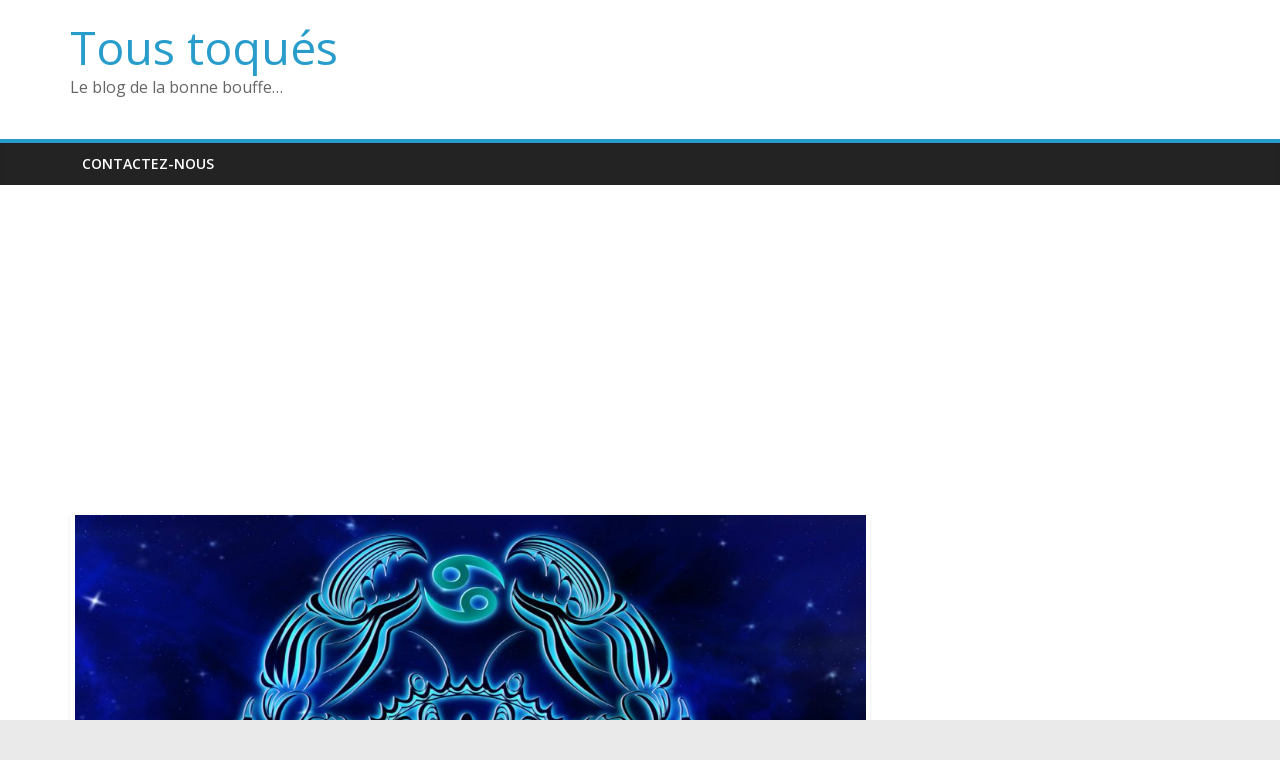

--- FILE ---
content_type: text/html; charset=UTF-8
request_url: https://tous-toques.fr/horoscope-du-weekend-du-24-au-25-avril-du-cancer/
body_size: 12349
content:
<!DOCTYPE html>
<html lang="fr-FR">
<head>
			<meta charset="UTF-8" />
		<meta name="viewport" content="width=device-width, initial-scale=1">
		<link rel="profile" href="https://gmpg.org/xfn/11" />
		<title>Horoscope du weekend du 24 au 25 Avril du Cancer &#8211; Tous toqués</title>
<script>
window.__unic_config_v2 = {"unic_enable_iab":"no","unic_region":"none","unic_language":"fr","unic_company":"","unic_logo":"","unic_policy_url":"","unic_type":"bar","unic_enable_gdpr":"yes","unic_enable_ccpa":"no","publisherCountryCode":"DE"};
window.wp_consent_type = 'optin';
</script>
<script data-nowprocket type="text/javascript">
!function(){var i,r,o;i="__tcfapiLocator",r=[],(o=window.frames[i])||(function e(){var t=window.document,a=!!o;if(!a)if(t.body){var n=t.createElement("iframe");n.style.cssText="display:none",n.name=i,t.body.appendChild(n)}else setTimeout(e,50);return!a}(),window.__tcfapi=function(){for(var e,t=[],a=0;a<arguments.length;a++)t[a]=arguments[a];if(!t.length)return r;if("setGdprApplies"===t[0])3<t.length&&2===parseInt(t[1],10)&&"boolean"==typeof t[3]&&(e=t[3],"function"==typeof t[2]&&t[2]("set",!0));else if("ping"===t[0]){var n={gdprApplies:e,cmpLoaded:!1,cmpStatus:"stub"};"function"==typeof t[2]&&t[2](n,!0)}else r.push(t)},window.addEventListener("message",function(n){var i="string"==typeof n.data,e={};try{e=i?JSON.parse(n.data):n.data}catch(e){}var r=e.__tcfapiCall;r&&window.__tcfapi(r.command,r.version,function(e,t){var a={__tcfapiReturn:{returnValue:e,success:t,callId:r.callId}};i&&(a=JSON.stringify(a)),n.source.postMessage(a,"*")},r.parameter)},!1))}();
!function(){var i,n,s;i="__uspapiLocator",n=[],(s=window.frames[i])||(function a(){var e=window.document,n=!!s;if(!s)if(e.body){var t=e.createElement("iframe");t.style.cssText="display:none",t.name=i,e.body.appendChild(t)}else setTimeout(a,50);return!n}(),window.__uspapi=function(){for(var a=[],e=0;e<arguments.length;e++)a[e]=arguments[e];if(!a.length)return n;"ping"===a[0]?"function"==typeof a[2]&&a[2]({cmpLoaded:!1,cmpStatus:"stub"},!0):n.push(a)},window.addEventListener("message",function(t){var i="string"==typeof t.data,a={};try{a=i?JSON.parse(t.data):t.data}catch(a){}var s=a.__uspapiCall;s&&window.__uspapi(s.command,s.version,function(a,e){var n={__uspapiReturn:{returnValue:a,success:e,callId:s.callId}};i&&(n=JSON.stringify(n)),t.source.postMessage(n,"*")},s.parameter)},!1))}();
window.__gpp_addFrame=function(e){if(!window.frames[e])if(document.body){var t=document.createElement("iframe");t.style.cssText="display:none",t.name=e,document.body.appendChild(t)}else window.setTimeout(window.__gpp_addFrame,50,e)},window.__gpp_stub=function(){var e=arguments;if(__gpp.queue=__gpp.queue||[],__gpp.events=__gpp.events||[],!e.length||1==e.length&&"queue"==e[0])return __gpp.queue;if(1==e.length&&"events"==e[0])return __gpp.events;var t=e[0],p=1<e.length?e[1]:null,s=2<e.length?e[2]:null;if("ping"===t)p&&p({gppVersion:"1.1",cmpStatus:"stub",cmpDisplayStatus:"hidden",signalStatus:"not ready",supportedAPIs:["2:tcfeuv2","5:tcfcav1","6:uspv1","7:usnatv1","8:uscav1","9:usvav1","10:uscov1","11:usutv1","12:usctv1"],cmpId:0,sectionList:[],applicableSections:[-1],gppString:"",parsedSections:{}},!0);else if("addEventListener"===t){"lastId"in __gpp||(__gpp.lastId=0),__gpp.lastId++;var n=__gpp.lastId;__gpp.events.push({id:n,callback:p,parameter:s}),p({eventName:"listenerRegistered",listenerId:n,data:!0,pingData:{gppVersion:"1.1",cmpStatus:"stub",cmpDisplayStatus:"hidden",signalStatus:"not ready",supportedAPIs:["2:tcfeuv2","5:tcfcav1","6:uspv1","7:usnatv1","8:uscav1","9:usvav1","10:uscov1","11:usutv1","12:usctv1"],cmpId:0,sectionList:[],applicableSections:[-1],gppString:"",parsedSections:{}}},!0)}else if("removeEventListener"===t){for(var a=!1,i=0;i<__gpp.events.length;i++)if(__gpp.events[i].id==s){__gpp.events.splice(i,1),a=!0;break}p({eventName:"listenerRemoved",listenerId:s,data:a,pingData:{gppVersion:"1.1",cmpStatus:"stub",cmpDisplayStatus:"hidden",signalStatus:"not ready",supportedAPIs:["2:tcfeuv2","5:tcfcav1","6:uspv1","7:usnatv1","8:uscav1","9:usvav1","10:uscov1","11:usutv1","12:usctv1"],cmpId:0,sectionList:[],applicableSections:[-1],gppString:"",parsedSections:{}}},!0)}else"hasSection"===t?p(!1,!0):"getSection"===t||"getField"===t?p(null,!0):__gpp.queue.push([].slice.apply(e))},window.__gpp_msghandler=function(s){var n="string"==typeof s.data;try{var t=n?JSON.parse(s.data):s.data}catch(e){t=null}if("object"==typeof t&&null!==t&&"__gppCall"in t){var a=t.__gppCall;window.__gpp(a.command,function(e,t){var p={__gppReturn:{returnValue:e,success:t,callId:a.callId}};s.source.postMessage(n?JSON.stringify(p):p,"*")},"parameter"in a?a.parameter:null,"version"in a?a.version:"1.1")}},"__gpp"in window&&"function"==typeof window.__gpp||(window.__gpp=window.__gpp_stub,window.addEventListener("message",window.__gpp_msghandler,!1),window.__gpp_addFrame("__gppLocator"));
window.gtag||(window.dataLayer=window.dataLayer||[],window.gtag=function(){window.dataLayer.push(arguments)}),window.gtag("set","developer_id.dZTcxZD",!0),window.gtag("consent","default",{ad_storage:"denied",functionality_storage:"denied",personalization_storage:"denied",analytics_storage:"denied",ad_user_data:"denied",ad_personalization:"denied",security_storage:"granted",wait_for_update:3e3}),window.gtag("set","ads_data_redaction",!0),window.gtag("set","url_passthrough",!1);
</script>
<script data-nowprocket async data-cfasync='false' src='https://cmp.uniconsent.com/v2/85d3bd683e/cmp.js'></script>
<meta name='robots' content='max-image-preview:large' />
<link rel='dns-prefetch' href='//fonts.googleapis.com' />
<link rel="alternate" type="application/rss+xml" title="Tous toqués &raquo; Flux" href="https://tous-toques.fr/feed/" />
<link rel="alternate" type="application/rss+xml" title="Tous toqués &raquo; Flux des commentaires" href="https://tous-toques.fr/comments/feed/" />
<link rel="alternate" type="application/rss+xml" title="Tous toqués &raquo; Horoscope du weekend du 24 au 25 Avril du Cancer Flux des commentaires" href="https://tous-toques.fr/horoscope-du-weekend-du-24-au-25-avril-du-cancer/feed/" />
<script type="text/javascript">
/* <![CDATA[ */
window._wpemojiSettings = {"baseUrl":"https:\/\/s.w.org\/images\/core\/emoji\/15.0.3\/72x72\/","ext":".png","svgUrl":"https:\/\/s.w.org\/images\/core\/emoji\/15.0.3\/svg\/","svgExt":".svg","source":{"concatemoji":"https:\/\/tous-toques.fr\/wp-includes\/js\/wp-emoji-release.min.js?ver=6.6.4"}};
/*! This file is auto-generated */
!function(i,n){var o,s,e;function c(e){try{var t={supportTests:e,timestamp:(new Date).valueOf()};sessionStorage.setItem(o,JSON.stringify(t))}catch(e){}}function p(e,t,n){e.clearRect(0,0,e.canvas.width,e.canvas.height),e.fillText(t,0,0);var t=new Uint32Array(e.getImageData(0,0,e.canvas.width,e.canvas.height).data),r=(e.clearRect(0,0,e.canvas.width,e.canvas.height),e.fillText(n,0,0),new Uint32Array(e.getImageData(0,0,e.canvas.width,e.canvas.height).data));return t.every(function(e,t){return e===r[t]})}function u(e,t,n){switch(t){case"flag":return n(e,"\ud83c\udff3\ufe0f\u200d\u26a7\ufe0f","\ud83c\udff3\ufe0f\u200b\u26a7\ufe0f")?!1:!n(e,"\ud83c\uddfa\ud83c\uddf3","\ud83c\uddfa\u200b\ud83c\uddf3")&&!n(e,"\ud83c\udff4\udb40\udc67\udb40\udc62\udb40\udc65\udb40\udc6e\udb40\udc67\udb40\udc7f","\ud83c\udff4\u200b\udb40\udc67\u200b\udb40\udc62\u200b\udb40\udc65\u200b\udb40\udc6e\u200b\udb40\udc67\u200b\udb40\udc7f");case"emoji":return!n(e,"\ud83d\udc26\u200d\u2b1b","\ud83d\udc26\u200b\u2b1b")}return!1}function f(e,t,n){var r="undefined"!=typeof WorkerGlobalScope&&self instanceof WorkerGlobalScope?new OffscreenCanvas(300,150):i.createElement("canvas"),a=r.getContext("2d",{willReadFrequently:!0}),o=(a.textBaseline="top",a.font="600 32px Arial",{});return e.forEach(function(e){o[e]=t(a,e,n)}),o}function t(e){var t=i.createElement("script");t.src=e,t.defer=!0,i.head.appendChild(t)}"undefined"!=typeof Promise&&(o="wpEmojiSettingsSupports",s=["flag","emoji"],n.supports={everything:!0,everythingExceptFlag:!0},e=new Promise(function(e){i.addEventListener("DOMContentLoaded",e,{once:!0})}),new Promise(function(t){var n=function(){try{var e=JSON.parse(sessionStorage.getItem(o));if("object"==typeof e&&"number"==typeof e.timestamp&&(new Date).valueOf()<e.timestamp+604800&&"object"==typeof e.supportTests)return e.supportTests}catch(e){}return null}();if(!n){if("undefined"!=typeof Worker&&"undefined"!=typeof OffscreenCanvas&&"undefined"!=typeof URL&&URL.createObjectURL&&"undefined"!=typeof Blob)try{var e="postMessage("+f.toString()+"("+[JSON.stringify(s),u.toString(),p.toString()].join(",")+"));",r=new Blob([e],{type:"text/javascript"}),a=new Worker(URL.createObjectURL(r),{name:"wpTestEmojiSupports"});return void(a.onmessage=function(e){c(n=e.data),a.terminate(),t(n)})}catch(e){}c(n=f(s,u,p))}t(n)}).then(function(e){for(var t in e)n.supports[t]=e[t],n.supports.everything=n.supports.everything&&n.supports[t],"flag"!==t&&(n.supports.everythingExceptFlag=n.supports.everythingExceptFlag&&n.supports[t]);n.supports.everythingExceptFlag=n.supports.everythingExceptFlag&&!n.supports.flag,n.DOMReady=!1,n.readyCallback=function(){n.DOMReady=!0}}).then(function(){return e}).then(function(){var e;n.supports.everything||(n.readyCallback(),(e=n.source||{}).concatemoji?t(e.concatemoji):e.wpemoji&&e.twemoji&&(t(e.twemoji),t(e.wpemoji)))}))}((window,document),window._wpemojiSettings);
/* ]]> */
</script>
<style id='wp-emoji-styles-inline-css' type='text/css'>

	img.wp-smiley, img.emoji {
		display: inline !important;
		border: none !important;
		box-shadow: none !important;
		height: 1em !important;
		width: 1em !important;
		margin: 0 0.07em !important;
		vertical-align: -0.1em !important;
		background: none !important;
		padding: 0 !important;
	}
</style>
<link rel='stylesheet' id='wp-block-library-css' href='https://tous-toques.fr/wp-includes/css/dist/block-library/style.min.css?ver=6.6.4' type='text/css' media='all' />
<style id='wp-block-library-theme-inline-css' type='text/css'>
.wp-block-audio :where(figcaption){color:#555;font-size:13px;text-align:center}.is-dark-theme .wp-block-audio :where(figcaption){color:#ffffffa6}.wp-block-audio{margin:0 0 1em}.wp-block-code{border:1px solid #ccc;border-radius:4px;font-family:Menlo,Consolas,monaco,monospace;padding:.8em 1em}.wp-block-embed :where(figcaption){color:#555;font-size:13px;text-align:center}.is-dark-theme .wp-block-embed :where(figcaption){color:#ffffffa6}.wp-block-embed{margin:0 0 1em}.blocks-gallery-caption{color:#555;font-size:13px;text-align:center}.is-dark-theme .blocks-gallery-caption{color:#ffffffa6}:root :where(.wp-block-image figcaption){color:#555;font-size:13px;text-align:center}.is-dark-theme :root :where(.wp-block-image figcaption){color:#ffffffa6}.wp-block-image{margin:0 0 1em}.wp-block-pullquote{border-bottom:4px solid;border-top:4px solid;color:currentColor;margin-bottom:1.75em}.wp-block-pullquote cite,.wp-block-pullquote footer,.wp-block-pullquote__citation{color:currentColor;font-size:.8125em;font-style:normal;text-transform:uppercase}.wp-block-quote{border-left:.25em solid;margin:0 0 1.75em;padding-left:1em}.wp-block-quote cite,.wp-block-quote footer{color:currentColor;font-size:.8125em;font-style:normal;position:relative}.wp-block-quote.has-text-align-right{border-left:none;border-right:.25em solid;padding-left:0;padding-right:1em}.wp-block-quote.has-text-align-center{border:none;padding-left:0}.wp-block-quote.is-large,.wp-block-quote.is-style-large,.wp-block-quote.is-style-plain{border:none}.wp-block-search .wp-block-search__label{font-weight:700}.wp-block-search__button{border:1px solid #ccc;padding:.375em .625em}:where(.wp-block-group.has-background){padding:1.25em 2.375em}.wp-block-separator.has-css-opacity{opacity:.4}.wp-block-separator{border:none;border-bottom:2px solid;margin-left:auto;margin-right:auto}.wp-block-separator.has-alpha-channel-opacity{opacity:1}.wp-block-separator:not(.is-style-wide):not(.is-style-dots){width:100px}.wp-block-separator.has-background:not(.is-style-dots){border-bottom:none;height:1px}.wp-block-separator.has-background:not(.is-style-wide):not(.is-style-dots){height:2px}.wp-block-table{margin:0 0 1em}.wp-block-table td,.wp-block-table th{word-break:normal}.wp-block-table :where(figcaption){color:#555;font-size:13px;text-align:center}.is-dark-theme .wp-block-table :where(figcaption){color:#ffffffa6}.wp-block-video :where(figcaption){color:#555;font-size:13px;text-align:center}.is-dark-theme .wp-block-video :where(figcaption){color:#ffffffa6}.wp-block-video{margin:0 0 1em}:root :where(.wp-block-template-part.has-background){margin-bottom:0;margin-top:0;padding:1.25em 2.375em}
</style>
<style id='classic-theme-styles-inline-css' type='text/css'>
/*! This file is auto-generated */
.wp-block-button__link{color:#fff;background-color:#32373c;border-radius:9999px;box-shadow:none;text-decoration:none;padding:calc(.667em + 2px) calc(1.333em + 2px);font-size:1.125em}.wp-block-file__button{background:#32373c;color:#fff;text-decoration:none}
</style>
<style id='global-styles-inline-css' type='text/css'>
:root{--wp--preset--aspect-ratio--square: 1;--wp--preset--aspect-ratio--4-3: 4/3;--wp--preset--aspect-ratio--3-4: 3/4;--wp--preset--aspect-ratio--3-2: 3/2;--wp--preset--aspect-ratio--2-3: 2/3;--wp--preset--aspect-ratio--16-9: 16/9;--wp--preset--aspect-ratio--9-16: 9/16;--wp--preset--color--black: #000000;--wp--preset--color--cyan-bluish-gray: #abb8c3;--wp--preset--color--white: #ffffff;--wp--preset--color--pale-pink: #f78da7;--wp--preset--color--vivid-red: #cf2e2e;--wp--preset--color--luminous-vivid-orange: #ff6900;--wp--preset--color--luminous-vivid-amber: #fcb900;--wp--preset--color--light-green-cyan: #7bdcb5;--wp--preset--color--vivid-green-cyan: #00d084;--wp--preset--color--pale-cyan-blue: #8ed1fc;--wp--preset--color--vivid-cyan-blue: #0693e3;--wp--preset--color--vivid-purple: #9b51e0;--wp--preset--gradient--vivid-cyan-blue-to-vivid-purple: linear-gradient(135deg,rgba(6,147,227,1) 0%,rgb(155,81,224) 100%);--wp--preset--gradient--light-green-cyan-to-vivid-green-cyan: linear-gradient(135deg,rgb(122,220,180) 0%,rgb(0,208,130) 100%);--wp--preset--gradient--luminous-vivid-amber-to-luminous-vivid-orange: linear-gradient(135deg,rgba(252,185,0,1) 0%,rgba(255,105,0,1) 100%);--wp--preset--gradient--luminous-vivid-orange-to-vivid-red: linear-gradient(135deg,rgba(255,105,0,1) 0%,rgb(207,46,46) 100%);--wp--preset--gradient--very-light-gray-to-cyan-bluish-gray: linear-gradient(135deg,rgb(238,238,238) 0%,rgb(169,184,195) 100%);--wp--preset--gradient--cool-to-warm-spectrum: linear-gradient(135deg,rgb(74,234,220) 0%,rgb(151,120,209) 20%,rgb(207,42,186) 40%,rgb(238,44,130) 60%,rgb(251,105,98) 80%,rgb(254,248,76) 100%);--wp--preset--gradient--blush-light-purple: linear-gradient(135deg,rgb(255,206,236) 0%,rgb(152,150,240) 100%);--wp--preset--gradient--blush-bordeaux: linear-gradient(135deg,rgb(254,205,165) 0%,rgb(254,45,45) 50%,rgb(107,0,62) 100%);--wp--preset--gradient--luminous-dusk: linear-gradient(135deg,rgb(255,203,112) 0%,rgb(199,81,192) 50%,rgb(65,88,208) 100%);--wp--preset--gradient--pale-ocean: linear-gradient(135deg,rgb(255,245,203) 0%,rgb(182,227,212) 50%,rgb(51,167,181) 100%);--wp--preset--gradient--electric-grass: linear-gradient(135deg,rgb(202,248,128) 0%,rgb(113,206,126) 100%);--wp--preset--gradient--midnight: linear-gradient(135deg,rgb(2,3,129) 0%,rgb(40,116,252) 100%);--wp--preset--font-size--small: 13px;--wp--preset--font-size--medium: 20px;--wp--preset--font-size--large: 36px;--wp--preset--font-size--x-large: 42px;--wp--preset--spacing--20: 0.44rem;--wp--preset--spacing--30: 0.67rem;--wp--preset--spacing--40: 1rem;--wp--preset--spacing--50: 1.5rem;--wp--preset--spacing--60: 2.25rem;--wp--preset--spacing--70: 3.38rem;--wp--preset--spacing--80: 5.06rem;--wp--preset--shadow--natural: 6px 6px 9px rgba(0, 0, 0, 0.2);--wp--preset--shadow--deep: 12px 12px 50px rgba(0, 0, 0, 0.4);--wp--preset--shadow--sharp: 6px 6px 0px rgba(0, 0, 0, 0.2);--wp--preset--shadow--outlined: 6px 6px 0px -3px rgba(255, 255, 255, 1), 6px 6px rgba(0, 0, 0, 1);--wp--preset--shadow--crisp: 6px 6px 0px rgba(0, 0, 0, 1);}:where(.is-layout-flex){gap: 0.5em;}:where(.is-layout-grid){gap: 0.5em;}body .is-layout-flex{display: flex;}.is-layout-flex{flex-wrap: wrap;align-items: center;}.is-layout-flex > :is(*, div){margin: 0;}body .is-layout-grid{display: grid;}.is-layout-grid > :is(*, div){margin: 0;}:where(.wp-block-columns.is-layout-flex){gap: 2em;}:where(.wp-block-columns.is-layout-grid){gap: 2em;}:where(.wp-block-post-template.is-layout-flex){gap: 1.25em;}:where(.wp-block-post-template.is-layout-grid){gap: 1.25em;}.has-black-color{color: var(--wp--preset--color--black) !important;}.has-cyan-bluish-gray-color{color: var(--wp--preset--color--cyan-bluish-gray) !important;}.has-white-color{color: var(--wp--preset--color--white) !important;}.has-pale-pink-color{color: var(--wp--preset--color--pale-pink) !important;}.has-vivid-red-color{color: var(--wp--preset--color--vivid-red) !important;}.has-luminous-vivid-orange-color{color: var(--wp--preset--color--luminous-vivid-orange) !important;}.has-luminous-vivid-amber-color{color: var(--wp--preset--color--luminous-vivid-amber) !important;}.has-light-green-cyan-color{color: var(--wp--preset--color--light-green-cyan) !important;}.has-vivid-green-cyan-color{color: var(--wp--preset--color--vivid-green-cyan) !important;}.has-pale-cyan-blue-color{color: var(--wp--preset--color--pale-cyan-blue) !important;}.has-vivid-cyan-blue-color{color: var(--wp--preset--color--vivid-cyan-blue) !important;}.has-vivid-purple-color{color: var(--wp--preset--color--vivid-purple) !important;}.has-black-background-color{background-color: var(--wp--preset--color--black) !important;}.has-cyan-bluish-gray-background-color{background-color: var(--wp--preset--color--cyan-bluish-gray) !important;}.has-white-background-color{background-color: var(--wp--preset--color--white) !important;}.has-pale-pink-background-color{background-color: var(--wp--preset--color--pale-pink) !important;}.has-vivid-red-background-color{background-color: var(--wp--preset--color--vivid-red) !important;}.has-luminous-vivid-orange-background-color{background-color: var(--wp--preset--color--luminous-vivid-orange) !important;}.has-luminous-vivid-amber-background-color{background-color: var(--wp--preset--color--luminous-vivid-amber) !important;}.has-light-green-cyan-background-color{background-color: var(--wp--preset--color--light-green-cyan) !important;}.has-vivid-green-cyan-background-color{background-color: var(--wp--preset--color--vivid-green-cyan) !important;}.has-pale-cyan-blue-background-color{background-color: var(--wp--preset--color--pale-cyan-blue) !important;}.has-vivid-cyan-blue-background-color{background-color: var(--wp--preset--color--vivid-cyan-blue) !important;}.has-vivid-purple-background-color{background-color: var(--wp--preset--color--vivid-purple) !important;}.has-black-border-color{border-color: var(--wp--preset--color--black) !important;}.has-cyan-bluish-gray-border-color{border-color: var(--wp--preset--color--cyan-bluish-gray) !important;}.has-white-border-color{border-color: var(--wp--preset--color--white) !important;}.has-pale-pink-border-color{border-color: var(--wp--preset--color--pale-pink) !important;}.has-vivid-red-border-color{border-color: var(--wp--preset--color--vivid-red) !important;}.has-luminous-vivid-orange-border-color{border-color: var(--wp--preset--color--luminous-vivid-orange) !important;}.has-luminous-vivid-amber-border-color{border-color: var(--wp--preset--color--luminous-vivid-amber) !important;}.has-light-green-cyan-border-color{border-color: var(--wp--preset--color--light-green-cyan) !important;}.has-vivid-green-cyan-border-color{border-color: var(--wp--preset--color--vivid-green-cyan) !important;}.has-pale-cyan-blue-border-color{border-color: var(--wp--preset--color--pale-cyan-blue) !important;}.has-vivid-cyan-blue-border-color{border-color: var(--wp--preset--color--vivid-cyan-blue) !important;}.has-vivid-purple-border-color{border-color: var(--wp--preset--color--vivid-purple) !important;}.has-vivid-cyan-blue-to-vivid-purple-gradient-background{background: var(--wp--preset--gradient--vivid-cyan-blue-to-vivid-purple) !important;}.has-light-green-cyan-to-vivid-green-cyan-gradient-background{background: var(--wp--preset--gradient--light-green-cyan-to-vivid-green-cyan) !important;}.has-luminous-vivid-amber-to-luminous-vivid-orange-gradient-background{background: var(--wp--preset--gradient--luminous-vivid-amber-to-luminous-vivid-orange) !important;}.has-luminous-vivid-orange-to-vivid-red-gradient-background{background: var(--wp--preset--gradient--luminous-vivid-orange-to-vivid-red) !important;}.has-very-light-gray-to-cyan-bluish-gray-gradient-background{background: var(--wp--preset--gradient--very-light-gray-to-cyan-bluish-gray) !important;}.has-cool-to-warm-spectrum-gradient-background{background: var(--wp--preset--gradient--cool-to-warm-spectrum) !important;}.has-blush-light-purple-gradient-background{background: var(--wp--preset--gradient--blush-light-purple) !important;}.has-blush-bordeaux-gradient-background{background: var(--wp--preset--gradient--blush-bordeaux) !important;}.has-luminous-dusk-gradient-background{background: var(--wp--preset--gradient--luminous-dusk) !important;}.has-pale-ocean-gradient-background{background: var(--wp--preset--gradient--pale-ocean) !important;}.has-electric-grass-gradient-background{background: var(--wp--preset--gradient--electric-grass) !important;}.has-midnight-gradient-background{background: var(--wp--preset--gradient--midnight) !important;}.has-small-font-size{font-size: var(--wp--preset--font-size--small) !important;}.has-medium-font-size{font-size: var(--wp--preset--font-size--medium) !important;}.has-large-font-size{font-size: var(--wp--preset--font-size--large) !important;}.has-x-large-font-size{font-size: var(--wp--preset--font-size--x-large) !important;}
:where(.wp-block-post-template.is-layout-flex){gap: 1.25em;}:where(.wp-block-post-template.is-layout-grid){gap: 1.25em;}
:where(.wp-block-columns.is-layout-flex){gap: 2em;}:where(.wp-block-columns.is-layout-grid){gap: 2em;}
:root :where(.wp-block-pullquote){font-size: 1.5em;line-height: 1.6;}
</style>
<link rel='stylesheet' id='ap-front-styles-css' href='https://tous-toques.fr/wp-content/plugins/accesspress-anonymous-post/css/frontend-style.css?ver=2.8.2' type='text/css' media='all' />
<link rel='stylesheet' id='lightbox-css' href='https://tous-toques.fr/wp-content/plugins/accesspress-instagram-feed/css/lightbox.css?ver=4.0.6' type='text/css' media='all' />
<link rel='stylesheet' id='owl-theme-css' href='https://tous-toques.fr/wp-content/plugins/accesspress-instagram-feed/css/owl.theme.css?ver=4.0.6' type='text/css' media='all' />
<link rel='stylesheet' id='owl-carousel-css' href='https://tous-toques.fr/wp-content/plugins/accesspress-instagram-feed/css/owl.carousel.css?ver=4.0.6' type='text/css' media='all' />
<link rel='stylesheet' id='apif-frontend-css-css' href='https://tous-toques.fr/wp-content/plugins/accesspress-instagram-feed/css/frontend.css?ver=4.0.6' type='text/css' media='all' />
<link rel='stylesheet' id='apif-font-awesome-css' href='https://tous-toques.fr/wp-content/plugins/accesspress-instagram-feed/css/font-awesome.min.css?ver=4.0.6' type='text/css' media='all' />
<link rel='stylesheet' id='apif-gridrotator-css' href='https://tous-toques.fr/wp-content/plugins/accesspress-instagram-feed/css/gridrotator.css?ver=4.0.6' type='text/css' media='all' />
<link rel='stylesheet' id='fontawesome-five-css-css' href='https://tous-toques.fr/wp-content/plugins/accesspress-social-counter/css/fontawesome-all.css?ver=1.9.2' type='text/css' media='all' />
<link rel='stylesheet' id='apsc-frontend-css-css' href='https://tous-toques.fr/wp-content/plugins/accesspress-social-counter/css/frontend.css?ver=1.9.2' type='text/css' media='all' />
<link rel='stylesheet' id='aps-animate-css-css' href='https://tous-toques.fr/wp-content/plugins/accesspress-social-icons/css/animate.css?ver=1.8.5' type='text/css' media='all' />
<link rel='stylesheet' id='aps-frontend-css-css' href='https://tous-toques.fr/wp-content/plugins/accesspress-social-icons/css/frontend.css?ver=1.8.5' type='text/css' media='all' />
<link rel='stylesheet' id='aptf-bxslider-css' href='https://tous-toques.fr/wp-content/plugins/accesspress-twitter-feed/css/jquery.bxslider.css?ver=1.6.9' type='text/css' media='all' />
<link rel='stylesheet' id='aptf-front-css-css' href='https://tous-toques.fr/wp-content/plugins/accesspress-twitter-feed/css/frontend.css?ver=1.6.9' type='text/css' media='all' />
<link rel='stylesheet' id='aptf-font-css-css' href='https://tous-toques.fr/wp-content/plugins/accesspress-twitter-feed/css/fonts.css?ver=1.6.9' type='text/css' media='all' />
<link rel='stylesheet' id='contact-form-7-css' href='https://tous-toques.fr/wp-content/plugins/contact-form-7/includes/css/styles.css?ver=6.0.5' type='text/css' media='all' />
<link rel='stylesheet' id='crp-style-rounded-thumbs-css' href='https://tous-toques.fr/wp-content/plugins/contextual-related-posts/css/rounded-thumbs.min.css?ver=4.1.0' type='text/css' media='all' />
<style id='crp-style-rounded-thumbs-inline-css' type='text/css'>

			.crp_related.crp-rounded-thumbs a {
				width: 150px;
                height: 150px;
				text-decoration: none;
			}
			.crp_related.crp-rounded-thumbs img {
				max-width: 150px;
				margin: auto;
			}
			.crp_related.crp-rounded-thumbs .crp_title {
				width: 100%;
			}
			
</style>
<link rel='stylesheet' id='colormag_style-css' href='https://tous-toques.fr/wp-content/themes/colormag/style.css?ver=2.1.0' type='text/css' media='all' />
<link rel='stylesheet' id='colormag-fontawesome-css' href='https://tous-toques.fr/wp-content/themes/colormag/fontawesome/css/font-awesome.min.css?ver=2.1.0' type='text/css' media='all' />
<link crossorigin="anonymous" rel='stylesheet' id='colormag_googlefonts-css' href='//fonts.googleapis.com/css?family=Open+Sans%3A400%2C600&#038;1&#038;display=swap&#038;ver=2.1.0' type='text/css' media='all' />
<script type="text/javascript" src="https://tous-toques.fr/wp-includes/js/jquery/jquery.min.js?ver=3.7.1" id="jquery-core-js"></script>
<script type="text/javascript" src="https://tous-toques.fr/wp-includes/js/jquery/jquery-migrate.min.js?ver=3.4.1" id="jquery-migrate-js"></script>
<script type="text/javascript" src="https://tous-toques.fr/wp-content/plugins/accesspress-instagram-feed/js/owl.carousel.js?ver=6.6.4" id="owl-carousel-js-js"></script>
<script type="text/javascript" src="https://tous-toques.fr/wp-content/plugins/accesspress-social-icons/js/frontend.js?ver=1.8.5" id="aps-frontend-js-js"></script>
<script type="text/javascript" src="https://tous-toques.fr/wp-content/plugins/accesspress-twitter-feed/js/jquery.bxslider.min.js?ver=1.6.9" id="aptf-bxslider-js"></script>
<script type="text/javascript" src="https://tous-toques.fr/wp-content/plugins/accesspress-twitter-feed/js/frontend.js?ver=1.6.9" id="aptf-front-js-js"></script>
<!--[if lte IE 8]>
<script type="text/javascript" src="https://tous-toques.fr/wp-content/themes/colormag/js/html5shiv.min.js?ver=2.1.0" id="html5-js"></script>
<![endif]-->
<link rel="https://api.w.org/" href="https://tous-toques.fr/wp-json/" /><link rel="alternate" title="JSON" type="application/json" href="https://tous-toques.fr/wp-json/wp/v2/posts/14877" /><link rel="EditURI" type="application/rsd+xml" title="RSD" href="https://tous-toques.fr/xmlrpc.php?rsd" />
<meta name="generator" content="WordPress 6.6.4" />
<link rel="canonical" href="https://tous-toques.fr/horoscope-du-weekend-du-24-au-25-avril-du-cancer/" />
<link rel='shortlink' href='https://tous-toques.fr/?p=14877' />
<link rel="alternate" title="oEmbed (JSON)" type="application/json+oembed" href="https://tous-toques.fr/wp-json/oembed/1.0/embed?url=https%3A%2F%2Ftous-toques.fr%2Fhoroscope-du-weekend-du-24-au-25-avril-du-cancer%2F" />
<link rel="alternate" title="oEmbed (XML)" type="text/xml+oembed" href="https://tous-toques.fr/wp-json/oembed/1.0/embed?url=https%3A%2F%2Ftous-toques.fr%2Fhoroscope-du-weekend-du-24-au-25-avril-du-cancer%2F&#038;format=xml" />
<meta name='dailymotion-domain-verification' content='dmlz4csuu93v2gh4l' />

<meta name="msvalidate.01" content="05840C99FC04C4BFBD3B10195D0CAE69" />

<script async src="//pagead2.googlesyndication.com/pagead/js/adsbygoogle.js"></script>
<script>
     (adsbygoogle = window.adsbygoogle || []).push({
          google_ad_client: "ca-pub-2387570638380432",
          enable_page_level_ads: true
     });
</script>
<link rel="pingback" href="https://tous-toques.fr/xmlrpc.php"><link rel="amphtml" href="https://tous-toques.fr/horoscope-du-weekend-du-24-au-25-avril-du-cancer/amp/"><link rel="amphtml" href="https://tous-toques.fr/horoscope-du-weekend-du-24-au-25-avril-du-cancer/amp/" /><!-- Global site tag (gtag.js) - Google Analytics -->
<script async src="https://www.googletagmanager.com/gtag/js?id=UA-52796485-1"></script>
<script>
  window.dataLayer = window.dataLayer || [];
  function gtag(){dataLayer.push(arguments);}
  gtag('js', new Date());

  gtag('config', 'UA-52796485-1');
</script>
<script data-ad-client="ca-pub-2387570638380432" async src="https://pagead2.googlesyndication.com/pagead/js/adsbygoogle.js"></script></head>

<body data-rsssl=1 class="post-template-default single single-post postid-14877 single-format-standard wp-embed-responsive metaslider-plugin right-sidebar wide">


		<div id="page" class="hfeed site">
				<a class="skip-link screen-reader-text" href="#main">Passer au contenu</a>
				<header id="masthead" class="site-header clearfix ">
				<div id="header-text-nav-container" class="clearfix">
		
		<div class="inner-wrap">
			<div id="header-text-nav-wrap" class="clearfix">

				<div id="header-left-section">
					
					<div id="header-text" class="">
													<h3 id="site-title">
								<a href="https://tous-toques.fr/" title="Tous toqués" rel="home">Tous toqués</a>
							</h3>
						
													<p id="site-description">
								Le blog de la bonne bouffe&#8230;							</p><!-- #site-description -->
											</div><!-- #header-text -->
				</div><!-- #header-left-section -->

				<div id="header-right-section">
									</div><!-- #header-right-section -->

			</div><!-- #header-text-nav-wrap -->
		</div><!-- .inner-wrap -->

		
		<nav id="site-navigation" class="main-navigation clearfix" role="navigation">
			<div class="inner-wrap clearfix">
				
				
				<p class="menu-toggle"></p>
				<div class="menu"><ul><li class="page_item page-item-2"><a href="https://tous-toques.fr/page-d-exemple/">Contactez-nous</a></li></ul></div>
			</div>
		</nav>

				</div><!-- #header-text-nav-container -->
				</header><!-- #masthead -->
				<div id="main" class="clearfix">
				<div class="inner-wrap clearfix">
		
	<div id="primary">
		<div id="content" class="clearfix">

			
<article id="post-14877" class="post-14877 post type-post status-publish format-standard has-post-thumbnail hentry category-zodiaque">
	
				<div class="featured-image">
				<img width="791" height="445" src="https://tous-toques.fr/wp-content/uploads/2021/03/Cancer.jpg" class="attachment-colormag-featured-image size-colormag-featured-image wp-post-image" alt="" decoding="async" fetchpriority="high" srcset="https://tous-toques.fr/wp-content/uploads/2021/03/Cancer.jpg 1706w, https://tous-toques.fr/wp-content/uploads/2021/03/Cancer-300x169.jpg 300w, https://tous-toques.fr/wp-content/uploads/2021/03/Cancer-1024x576.jpg 1024w, https://tous-toques.fr/wp-content/uploads/2021/03/Cancer-768x432.jpg 768w, https://tous-toques.fr/wp-content/uploads/2021/03/Cancer-1536x864.jpg 1536w" sizes="(max-width: 791px) 100vw, 791px" />			</div>
			
	<div class="article-content clearfix">

		<div class="above-entry-meta"><span class="cat-links"><a href="https://tous-toques.fr/category/zodiaque/"  rel="category tag">zodiaque</a>&nbsp;</span></div>
		<header class="entry-header">
			<h1 class="entry-title">
				Horoscope du weekend du 24 au 25 Avril du Cancer			</h1>
		</header>

		<div class="below-entry-meta">
			<span class="posted-on"><a href="https://tous-toques.fr/horoscope-du-weekend-du-24-au-25-avril-du-cancer/" title="13 h 16 min" rel="bookmark"><i class="fa fa-calendar-o"></i> <time class="entry-date published updated" datetime="2021-04-23T13:16:39+01:00">23 avril 2021</time></a></span>
			<span class="byline">
				<span class="author vcard">
					<i class="fa fa-user"></i>
					<a class="url fn n"
					   href="https://tous-toques.fr/author/nebil/"
					   title="lea"
					>
						lea					</a>
				</span>
			</span>

							<span class="comments">
						<a href="https://tous-toques.fr/horoscope-du-weekend-du-24-au-25-avril-du-cancer/#respond"><i class="fa fa-comment"></i> Aucun commentaire</a>					</span>
				</div>
		<div class="entry-content clearfix">
			<p>Le week-end commence Cancer et Mars vient d&rsquo;entrer dans votre signe alors préparez-vous à avoir plus d&rsquo;énergie que d&rsquo;habitude mais surtout, à cliquer sur votre tête et à activer quelque chose, à entreprendre courageusement Capricorne. Vous êtes un peu fatigué de regarder la vie passer, vous voulez de l&rsquo;action  Cancer et vous allez vous battre pour ce que vous voulez. Un nouveau projet? Commencez par rechercher, déplacez-vous pour l&rsquo;obtenir. Vous pouvez le faire, et bien plus encore maintenant.</p>
<p>Dans ces moments, c&rsquo;est lorsque vous jouissez d&rsquo;une résistance inégalée et, bien qu&rsquo;étant vous-même, émotionnellement vous avez des hauts et des bas, des doutes et une certaine insécurité en votre valeur, Mars vous poussera en quelque sorte à aller de l&rsquo;avant avec tout.</p>
<p>Méfiez-vous des accidents de crabe, parfois vous devenez très intense avec tout et vous ne voyez le danger en rien. C&rsquo;est bien d&rsquo;avoir cette passion, mais toujours avec une certaine prudence, l&rsquo;impatience n&rsquo;apporte rien de bon. Cette volonté de construire le bien-être et d&rsquo;améliorer vos conditions de vie sera l&rsquo;impulsion dont vous avez tant besoin pour bouger. Mais déplacez  Cancer, ne restez pas simplement dans la «tentative». Bon weekend.</p>
<p>&nbsp;</p>
<div class="crp_related     crp-rounded-thumbs"><h3>Related Posts:</h3><ul><li><a href="https://tous-toques.fr/la-maniere-dont-vous-dormez-revele-a-quel-point-vous-etes-paresseux/"     class="crp_link post-15400"><figure><img decoding="async" width="150" height="150" src="https://tous-toques.fr/wp-content/uploads/2025/02/paresseux-150x150.jpg" class="crp_featured crp_thumb crp_thumbnail" alt="paresseux" style="" title="La manière dont vous dormez révèle à quel point vous êtes paresseux" srcset="https://tous-toques.fr/wp-content/uploads/2025/02/paresseux-150x150.jpg 150w, https://tous-toques.fr/wp-content/uploads/2025/02/paresseux-125x125.jpg 125w, https://tous-toques.fr/wp-content/uploads/2025/02/paresseux-120x120.jpg 120w" sizes="(max-width: 150px) 100vw, 150px" srcset="https://tous-toques.fr/wp-content/uploads/2025/02/paresseux-150x150.jpg 150w, https://tous-toques.fr/wp-content/uploads/2025/02/paresseux-125x125.jpg 125w, https://tous-toques.fr/wp-content/uploads/2025/02/paresseux-120x120.jpg 120w" /></figure><span class="crp_title">La manière dont vous dormez révèle à quel point vous&hellip;</span></a></li><li><a href="https://tous-toques.fr/avez-vous-une-vue-de-faucon-relevez-le-defi-de-la-bouteille-cachee/"     class="crp_link post-15345"><figure><img decoding="async" width="150" height="150" src="https://tous-toques.fr/wp-content/uploads/2025/01/bouteille-150x150.jpg" class="crp_featured crp_thumb crp_thumbnail" alt="bouteille" style="" title="Avez-vous une vue de faucon ? Relevez le défi de la bouteille cachée !" srcset="https://tous-toques.fr/wp-content/uploads/2025/01/bouteille-150x150.jpg 150w, https://tous-toques.fr/wp-content/uploads/2025/01/bouteille-125x125.jpg 125w, https://tous-toques.fr/wp-content/uploads/2025/01/bouteille-120x120.jpg 120w" sizes="(max-width: 150px) 100vw, 150px" srcset="https://tous-toques.fr/wp-content/uploads/2025/01/bouteille-150x150.jpg 150w, https://tous-toques.fr/wp-content/uploads/2025/01/bouteille-125x125.jpg 125w, https://tous-toques.fr/wp-content/uploads/2025/01/bouteille-120x120.jpg 120w" /></figure><span class="crp_title">Avez-vous une vue de faucon ? Relevez le défi de la&hellip;</span></a></li><li><a href="https://tous-toques.fr/voyez-vous-les-visages-caches-dans-larbre-ce-defi-visuel-ne-laisse-que-1-des-gens-indifferents/"     class="crp_link post-15493"><figure><img loading="lazy" decoding="async" width="150" height="150" src="https://tous-toques.fr/wp-content/uploads/2025/06/visages-150x150.jpg" class="crp_featured crp_thumb crp_thumbnail" alt="visages" style="" title="Voyez-vous les visages cachés dans l’arbre ? Ce défi visuel ne laisse que 1 % des gens indifférents" srcset="https://tous-toques.fr/wp-content/uploads/2025/06/visages-150x150.jpg 150w, https://tous-toques.fr/wp-content/uploads/2025/06/visages-300x300.jpg 300w, https://tous-toques.fr/wp-content/uploads/2025/06/visages-1024x1024.jpg 1024w, https://tous-toques.fr/wp-content/uploads/2025/06/visages-768x768.jpg 768w, https://tous-toques.fr/wp-content/uploads/2025/06/visages-125x125.jpg 125w, https://tous-toques.fr/wp-content/uploads/2025/06/visages-120x120.jpg 120w, https://tous-toques.fr/wp-content/uploads/2025/06/visages.jpg 1080w" sizes="(max-width: 150px) 100vw, 150px" srcset="https://tous-toques.fr/wp-content/uploads/2025/06/visages-150x150.jpg 150w, https://tous-toques.fr/wp-content/uploads/2025/06/visages-300x300.jpg 300w, https://tous-toques.fr/wp-content/uploads/2025/06/visages-1024x1024.jpg 1024w, https://tous-toques.fr/wp-content/uploads/2025/06/visages-768x768.jpg 768w, https://tous-toques.fr/wp-content/uploads/2025/06/visages-125x125.jpg 125w, https://tous-toques.fr/wp-content/uploads/2025/06/visages-120x120.jpg 120w, https://tous-toques.fr/wp-content/uploads/2025/06/visages.jpg 1080w" /></figure><span class="crp_title">Voyez-vous les visages cachés dans l’arbre ? Ce défi&hellip;</span></a></li><li><a href="https://tous-toques.fr/trouvez-lintrus-et-boostez-votre-cerveau-chaque-jour/"     class="crp_link post-15702"><figure><img loading="lazy" decoding="async" width="150" height="150" src="https://tous-toques.fr/wp-content/uploads/2025/12/intrus-150x150.jpg" class="crp_featured crp_thumb crp_thumbnail" alt="intrus" style="" title="Trouvez l’intrus et boostez votre cerveau chaque jour" srcset="https://tous-toques.fr/wp-content/uploads/2025/12/intrus-150x150.jpg 150w, https://tous-toques.fr/wp-content/uploads/2025/12/intrus-120x120.jpg 120w" sizes="(max-width: 150px) 100vw, 150px" srcset="https://tous-toques.fr/wp-content/uploads/2025/12/intrus-150x150.jpg 150w, https://tous-toques.fr/wp-content/uploads/2025/12/intrus-120x120.jpg 120w" /></figure><span class="crp_title">Trouvez l’intrus et boostez votre cerveau chaque jour</span></a></li><li><a href="https://tous-toques.fr/quelle-femme-sera-la-plus-attirante-en-se-retournant-decouvrez-ce-que-votre-choix-revele-sur-votre-personnalite/"     class="crp_link post-15420"><figure><img loading="lazy" decoding="async" width="150" height="150" src="https://tous-toques.fr/wp-content/uploads/2025/03/quelle-femme-150x150.jpg" class="crp_featured crp_thumb crp_thumbnail" alt="quelle femme" style="" title="Quelle femme sera la plus attirante en se retournant ? Découvrez ce que votre choix révèle sur votre personnalité" srcset="https://tous-toques.fr/wp-content/uploads/2025/03/quelle-femme-150x150.jpg 150w, https://tous-toques.fr/wp-content/uploads/2025/03/quelle-femme-300x300.jpg 300w, https://tous-toques.fr/wp-content/uploads/2025/03/quelle-femme-125x125.jpg 125w, https://tous-toques.fr/wp-content/uploads/2025/03/quelle-femme-120x120.jpg 120w, https://tous-toques.fr/wp-content/uploads/2025/03/quelle-femme.jpg 526w" sizes="(max-width: 150px) 100vw, 150px" srcset="https://tous-toques.fr/wp-content/uploads/2025/03/quelle-femme-150x150.jpg 150w, https://tous-toques.fr/wp-content/uploads/2025/03/quelle-femme-300x300.jpg 300w, https://tous-toques.fr/wp-content/uploads/2025/03/quelle-femme-125x125.jpg 125w, https://tous-toques.fr/wp-content/uploads/2025/03/quelle-femme-120x120.jpg 120w, https://tous-toques.fr/wp-content/uploads/2025/03/quelle-femme.jpg 526w" /></figure><span class="crp_title">Quelle femme sera la plus attirante en se retournant&hellip;</span></a></li><li><a href="https://tous-toques.fr/ce-que-la-forme-de-vos-jambes-revele-peut-etre-sur-votre-personnalite/"     class="crp_link post-15449"><figure><img loading="lazy" decoding="async" width="150" height="150" src="https://tous-toques.fr/wp-content/uploads/2025/04/jambes-2-150x150.jpg" class="crp_featured crp_thumb crp_thumbnail" alt="jambes 2" style="" title="Ce que la forme de vos jambes révèle (peut-être) sur votre personnalité" srcset="https://tous-toques.fr/wp-content/uploads/2025/04/jambes-2-150x150.jpg 150w, https://tous-toques.fr/wp-content/uploads/2025/04/jambes-2-300x300.jpg 300w, https://tous-toques.fr/wp-content/uploads/2025/04/jambes-2-1024x1024.jpg 1024w, https://tous-toques.fr/wp-content/uploads/2025/04/jambes-2-768x768.jpg 768w, https://tous-toques.fr/wp-content/uploads/2025/04/jambes-2-125x125.jpg 125w, https://tous-toques.fr/wp-content/uploads/2025/04/jambes-2-120x120.jpg 120w, https://tous-toques.fr/wp-content/uploads/2025/04/jambes-2.jpg 1080w" sizes="(max-width: 150px) 100vw, 150px" srcset="https://tous-toques.fr/wp-content/uploads/2025/04/jambes-2-150x150.jpg 150w, https://tous-toques.fr/wp-content/uploads/2025/04/jambes-2-300x300.jpg 300w, https://tous-toques.fr/wp-content/uploads/2025/04/jambes-2-1024x1024.jpg 1024w, https://tous-toques.fr/wp-content/uploads/2025/04/jambes-2-768x768.jpg 768w, https://tous-toques.fr/wp-content/uploads/2025/04/jambes-2-125x125.jpg 125w, https://tous-toques.fr/wp-content/uploads/2025/04/jambes-2-120x120.jpg 120w, https://tous-toques.fr/wp-content/uploads/2025/04/jambes-2.jpg 1080w" /></figure><span class="crp_title">Ce que la forme de vos jambes révèle (peut-être) sur&hellip;</span></a></li></ul><div class="crp_clear"></div></div><div class='yarpp yarpp-related yarpp-related-website yarpp-related-none yarpp-template-list'>
<p>No related posts.</p>
</div>
		</div>

	</div>

	</article>

		</div><!-- #content -->

		
		<ul class="default-wp-page clearfix">
			<li class="previous"><a href="https://tous-toques.fr/horoscope-du-weekend-du-24-au-25-avril-du-capricorne/" rel="prev"><span class="meta-nav">&larr;</span> Horoscope du weekend du 24 au 25 Avril du Capricorne</a></li>
			<li class="next"><a href="https://tous-toques.fr/horoscope-du-weekend-du-24-au-25-avril-des-gemeaux/" rel="next">Horoscope du weekend du 24 au 25 Avril des Gémeaux <span class="meta-nav">&rarr;</span></a></li>
		</ul>

		
<div id="comments" class="comments-area">

	
		<div id="respond" class="comment-respond">
		<h3 id="reply-title" class="comment-reply-title">Laisser un commentaire <small><a rel="nofollow" id="cancel-comment-reply-link" href="/horoscope-du-weekend-du-24-au-25-avril-du-cancer/#respond" style="display:none;">Annuler la réponse</a></small></h3><form action="https://tous-toques.fr/wp-comments-post.php" method="post" id="commentform" class="comment-form" novalidate><p class="comment-notes"><span id="email-notes">Votre adresse e-mail ne sera pas publiée.</span> <span class="required-field-message">Les champs obligatoires sont indiqués avec <span class="required">*</span></span></p><p class="comment-form-comment"><label for="comment">Commentaire <span class="required">*</span></label> <textarea id="comment" name="comment" cols="45" rows="8" maxlength="65525" required></textarea></p><p class="comment-form-author"><label for="author">Nom <span class="required">*</span></label> <input id="author" name="author" type="text" value="" size="30" maxlength="245" autocomplete="name" required /></p>
<p class="comment-form-email"><label for="email">E-mail <span class="required">*</span></label> <input id="email" name="email" type="email" value="" size="30" maxlength="100" aria-describedby="email-notes" autocomplete="email" required /></p>
<p class="comment-form-url"><label for="url">Site web</label> <input id="url" name="url" type="url" value="" size="30" maxlength="200" autocomplete="url" /></p>
<p class="form-submit"><input name="submit" type="submit" id="submit" class="submit" value="Laisser un commentaire" /> <input type='hidden' name='comment_post_ID' value='14877' id='comment_post_ID' />
<input type='hidden' name='comment_parent' id='comment_parent' value='0' />
</p><p style="display: none;"><input type="hidden" id="akismet_comment_nonce" name="akismet_comment_nonce" value="466664a43b" /></p><p style="display: none !important;" class="akismet-fields-container" data-prefix="ak_"><label>&#916;<textarea name="ak_hp_textarea" cols="45" rows="8" maxlength="100"></textarea></label><input type="hidden" id="ak_js_1" name="ak_js" value="87"/><script>document.getElementById( "ak_js_1" ).setAttribute( "value", ( new Date() ).getTime() );</script></p></form>	</div><!-- #respond -->
	
</div><!-- #comments -->

	</div><!-- #primary -->


<div id="secondary">
	
	
	</div>
		</div><!-- .inner-wrap -->
				</div><!-- #main -->
				<footer id="colophon" class="clearfix ">
				<div class="footer-socket-wrapper clearfix">
			<div class="inner-wrap">
				<div class="footer-socket-area">
		
		<div class="footer-socket-right-section">
					</div>

				<div class="footer-socket-left-section">
			<div class="copyright">Copyright &copy; 2026 <a href="https://tous-toques.fr/" title="Tous toqués" ><span>Tous toqués</span></a>. Tous droits réservés.<br>Theme <a href="https://themegrill.com/themes/colormag" target="_blank" title="ColorMag" rel="nofollow"><span>ColorMag</span></a> par ThemeGrill. Propulsé par <a href="https://wordpress.org" target="_blank" title="WordPress" rel="nofollow"><span>WordPress</span></a>.</div>		</div>
				</div><!-- .footer-socket-area -->
					</div><!-- .inner-wrap -->
		</div><!-- .footer-socket-wrapper -->
				</footer><!-- #colophon -->
				<a href="#masthead" id="scroll-up"><i class="fa fa-chevron-up"></i></a>
				</div><!-- #page -->
		<link rel='stylesheet' id='yarppRelatedCss-css' href='https://tous-toques.fr/wp-content/plugins/yet-another-related-posts-plugin/style/related.css?ver=5.30.11' type='text/css' media='all' />
<script type="text/javascript" id="ap-frontend-js-js-extra">
/* <![CDATA[ */
var ap_form_required_message = ["This field is required","accesspress-anonymous-post"];
var ap_captcha_error_message = ["Sum is not correct.","accesspress-anonymous-post"];
/* ]]> */
</script>
<script type="text/javascript" src="https://tous-toques.fr/wp-content/plugins/accesspress-anonymous-post/js/frontend.js?ver=2.8.2" id="ap-frontend-js-js"></script>
<script type="text/javascript" src="https://tous-toques.fr/wp-content/plugins/accesspress-instagram-feed/js/lightbox.js?ver=2.8.1" id="lightbox-js-js"></script>
<script type="text/javascript" src="https://tous-toques.fr/wp-content/plugins/accesspress-instagram-feed/js/isotope.pkgd.min.js?ver=3.0.6" id="apif-isotope-pkgd-min-js-js"></script>
<script type="text/javascript" src="https://tous-toques.fr/wp-content/plugins/accesspress-instagram-feed/js/modernizr.custom.26633.js?ver=4.0.6" id="apif-modernizr-custom-js"></script>
<script type="text/javascript" src="https://tous-toques.fr/wp-content/plugins/accesspress-instagram-feed/js/jquery.gridrotator.js?ver=4.0.6" id="apif-gridrotator-js"></script>
<script type="text/javascript" src="https://tous-toques.fr/wp-content/plugins/accesspress-instagram-feed/js/frontend.js?ver=4.0.6" id="apif-frontend-js-js"></script>
<script type="text/javascript" src="https://tous-toques.fr/wp-includes/js/dist/hooks.min.js?ver=2810c76e705dd1a53b18" id="wp-hooks-js"></script>
<script type="text/javascript" src="https://tous-toques.fr/wp-includes/js/dist/i18n.min.js?ver=5e580eb46a90c2b997e6" id="wp-i18n-js"></script>
<script type="text/javascript" id="wp-i18n-js-after">
/* <![CDATA[ */
wp.i18n.setLocaleData( { 'text direction\u0004ltr': [ 'ltr' ] } );
/* ]]> */
</script>
<script type="text/javascript" src="https://tous-toques.fr/wp-content/plugins/contact-form-7/includes/swv/js/index.js?ver=6.0.5" id="swv-js"></script>
<script type="text/javascript" id="contact-form-7-js-translations">
/* <![CDATA[ */
( function( domain, translations ) {
	var localeData = translations.locale_data[ domain ] || translations.locale_data.messages;
	localeData[""].domain = domain;
	wp.i18n.setLocaleData( localeData, domain );
} )( "contact-form-7", {"translation-revision-date":"2025-02-06 12:02:14+0000","generator":"GlotPress\/4.0.1","domain":"messages","locale_data":{"messages":{"":{"domain":"messages","plural-forms":"nplurals=2; plural=n > 1;","lang":"fr"},"This contact form is placed in the wrong place.":["Ce formulaire de contact est plac\u00e9 dans un mauvais endroit."],"Error:":["Erreur\u00a0:"]}},"comment":{"reference":"includes\/js\/index.js"}} );
/* ]]> */
</script>
<script type="text/javascript" id="contact-form-7-js-before">
/* <![CDATA[ */
var wpcf7 = {
    "api": {
        "root": "https:\/\/tous-toques.fr\/wp-json\/",
        "namespace": "contact-form-7\/v1"
    }
};
/* ]]> */
</script>
<script type="text/javascript" src="https://tous-toques.fr/wp-content/plugins/contact-form-7/includes/js/index.js?ver=6.0.5" id="contact-form-7-js"></script>
<script type="text/javascript" id="jquery-paged-post-js-extra">
/* <![CDATA[ */
var pps_options_object = {"scroll_up":""};
/* ]]> */
</script>
<script type="text/javascript" src="https://tous-toques.fr/wp-content/plugins/paged-post-slider/paged-post.js?ver=6.6.4" id="jquery-paged-post-js"></script>
<script type="text/javascript" src="https://tous-toques.fr/wp-content/plugins/uniconsent-cmp/public/js/unic.min.js?ver=1.6.2" id="unic-cmp-script-js"></script>
<script type="text/javascript" src="https://tous-toques.fr/wp-includes/js/comment-reply.min.js?ver=6.6.4" id="comment-reply-js" async="async" data-wp-strategy="async"></script>
<script type="text/javascript" src="https://tous-toques.fr/wp-content/themes/colormag/js/jquery.bxslider.min.js?ver=2.1.0" id="colormag-bxslider-js"></script>
<script type="text/javascript" src="https://tous-toques.fr/wp-content/themes/colormag/js/navigation.min.js?ver=2.1.0" id="colormag-navigation-js"></script>
<script type="text/javascript" src="https://tous-toques.fr/wp-content/themes/colormag/js/fitvids/jquery.fitvids.min.js?ver=2.1.0" id="colormag-fitvids-js"></script>
<script type="text/javascript" src="https://tous-toques.fr/wp-content/themes/colormag/js/skip-link-focus-fix.min.js?ver=2.1.0" id="colormag-skip-link-focus-fix-js"></script>
<script type="text/javascript" src="https://tous-toques.fr/wp-content/themes/colormag/js/colormag-custom.min.js?ver=2.1.0" id="colormag-custom-js"></script>
<script type="text/javascript" id="q2w3_fixed_widget-js-extra">
/* <![CDATA[ */
var q2w3_sidebar_options = [{"use_sticky_position":false,"margin_top":0,"margin_bottom":0,"stop_elements_selectors":"","screen_max_width":0,"screen_max_height":0,"widgets":[]}];
/* ]]> */
</script>
<script type="text/javascript" src="https://tous-toques.fr/wp-content/plugins/q2w3-fixed-widget/js/frontend.min.js?ver=6.2.3" id="q2w3_fixed_widget-js"></script>
<script defer type="text/javascript" src="https://tous-toques.fr/wp-content/plugins/akismet/_inc/akismet-frontend.js?ver=1764424021" id="akismet-frontend-js"></script>

</body>
</html>


--- FILE ---
content_type: text/html; charset=utf-8
request_url: https://www.google.com/recaptcha/api2/aframe
body_size: 266
content:
<!DOCTYPE HTML><html><head><meta http-equiv="content-type" content="text/html; charset=UTF-8"></head><body><script nonce="lhB2zt4_6bMCb4iOhkCzDg">/** Anti-fraud and anti-abuse applications only. See google.com/recaptcha */ try{var clients={'sodar':'https://pagead2.googlesyndication.com/pagead/sodar?'};window.addEventListener("message",function(a){try{if(a.source===window.parent){var b=JSON.parse(a.data);var c=clients[b['id']];if(c){var d=document.createElement('img');d.src=c+b['params']+'&rc='+(localStorage.getItem("rc::a")?sessionStorage.getItem("rc::b"):"");window.document.body.appendChild(d);sessionStorage.setItem("rc::e",parseInt(sessionStorage.getItem("rc::e")||0)+1);localStorage.setItem("rc::h",'1768646976477');}}}catch(b){}});window.parent.postMessage("_grecaptcha_ready", "*");}catch(b){}</script></body></html>